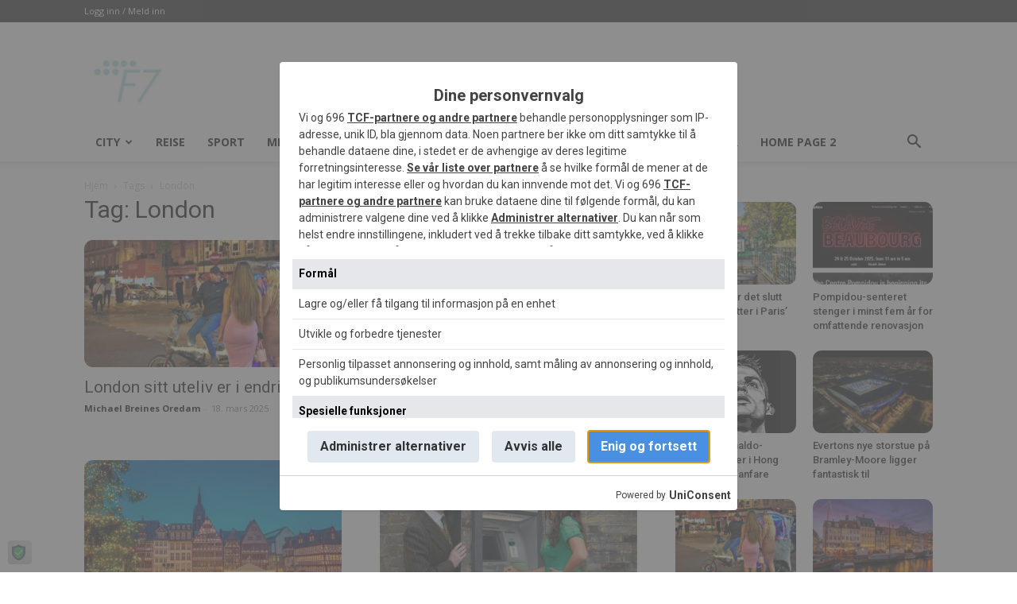

--- FILE ---
content_type: text/css
request_url: https://f7city.no/wp-content/themes/Newspaper-child/style.css?ver=12.6.3c
body_size: 1020
content:
/*
Theme Name:     Newspaper Child theme
Theme URI: 		http://themeforest.net/user/tagDiv/portfolio
Description:    Child theme made by tagDiv
Author:         tagDiv
Author URI: 	http://themeforest.net/user/tagDiv/portfolio
Template:       Newspaper
Version:        9.0c
*/

/*  ----------------------------------------------------------------------------
    This file will load automatically when the child theme is active. You can use it
    for custom CSS.
*/
/* DO NOT DELETE THIS LINE OFF */

:root {
  --brand-color: #b0dee4;
  --main-color: #000000;
  --button-color: #a7dee6;
}

.radio-sporten-icon {
  background: url('https://f7city.no/wp-content/uploads/2024/01/radio_sporten_icon-scaled-e1705908105330.jpg')
    no-repeat center center;
}
.live-sporten-icon {
  background: url('https://f7city.no/wp-content/uploads/2024/01/live_sporten.jpg')
    no-repeat center center;
}
.f7_no-icon {
  background: url('https://f7city.no/wp-content/uploads/2024/01/f7_icon.png') no-repeat
    center center;
}
.sporten-icon {
  background: url('https://f7city.no/wp-content/uploads/2024/01/sporten.logo1_.jpg') no-repeat
    center center;
}
.entry-title a:hover,
.td-post-category:hover,
.widget a:hover,
.td_block_wrap a:hover {
  text-decoration: underline !important;
  color: #000000;
}
/* round corners */
.td-scroll-up,
.page-nav > *,
.td-module-comments a,
.portal-icon,
.td-tags li,
.td-tags li span {
  border-radius: 3px;
  overflow: hidden;
}
.td-post-next-prev-content a,
.td-header-sp-logo a img,
.footer-logo-wrap a img,
.thumbBlock,  /* taboola images*/
figure img,
.td-module-thumb,
.author-box-wrap,
.avatar {
  border-radius: 0.8em;
  overflow: hidden;
}
/* fix logo */
.td-header-sp-logo {
  margin-left: 0 !important;
  padding-left: 0 !important;
}
.td-header-style-1 .td-header-sp-logo {
  text-align: left;
}
.td-header-sp-logo h a.td-main-logo {
  display: block;
}
.td-header-sp-logo .td-main-logo img {
  position: static;
}
/* Top menu */
.td-header-wrap .td-header-menu-wrap-full {
  background-color: #fff;
}
.td-scroll-up .td-icon-menu-up {
  color: var(--brand-color) !important;
}
.sf-menu > .current-menu-item > a:after,
.sf-menu > .current-menu-ancestor > a:after,
.sf-menu > .current-category-ancestor > a:after,
.sf-menu > li:hover > a:after,
.sf-menu > .sfHover > a:after {
  background-color: var(--brand-color);
}
.portal-icon {
  background-size: 99%;
  box-shadow: 0 0 3px #c5c5c5;
  text-indent: -9999px;
}
.portal-icon:hover {
  box-shadow: 0 0 2px #737373;
}
.td-header-sp-logo {
  margin-left: 10px !important;
}
.td-header-sp-logo a img {
  width: auto;
  right: 100%;
}
.td-header-sp-logo {
  margin-left: 10px !important;
}
.td-header-sp-logo a img {
  width: auto;
  right: 100%;
}
.player {
  max-width: 300px;
  position: relative;
  text-align: center;
}
.player img {
  max-width: 100%;
  max-height: 300px;
  height: auto;
  position: relative;
}
.club-logo {
  position: absolute;
}
.player .profile a {
  border: solid 2px #f0f0f0;
  padding: 1em;
  border-radius: 1em;
  position: absolute;
  bottom: -2em;
  z-index: 100;
  background: #fff;
}
/* POSTS */
.td-post-template-default .td-post-featured-image img {
  /* fix image size */
  width: 100%;
}
/* meta tags */
.td-editor-date {
  display: flex;
}

.td-editor-date .td-post-category {
  background: #fff;
  color: var(--main-color);
  padding-left: 0;
}
.entry-category a {
  background-color: var(--main-color);
  font-weight: bold;
  padding-top: 4px;
}
.entry-category a:hover {
  color: var(--brand-color);
}
/* Title colors */
.td-page-title {
  color: var(--main-color);
}
/* More buttons */
.entry-category a,
.td-read-more a {
  border-radius: 0.6em !important;
}
/* SIDEBAR */

.td-ss-main-sidebar .td_module_mx17 .entry-thumb {
  position: static !important;
}

/* Pagination */
.page-nav .current {
  background: var(--brand-color);
  color: #fff;
  font-weight: bold;
  border: none;
}
/* Post meta info */
.td-module-meta-info .td-module-comments a {
  color: #fff;
  font-weight: bold;
  background-color: var(--brand-color);
}
.td-post-next-prev-content {
  margin-bottom: 2em;
}
.td-post-prev-post a {
  margin-right: 2px;
}
.td-post-next-post a {
  margin-left: 2px;
}

.td-post-next-prev-content a {
  padding: 1em;
  background-color: var(--main-color);
  color: var(--brand-color);
  margin-bottom: 0;
  display: block;
}
.td-read-more a,
.more-link-wrap a {
  background-color: var(--button-color);
}
